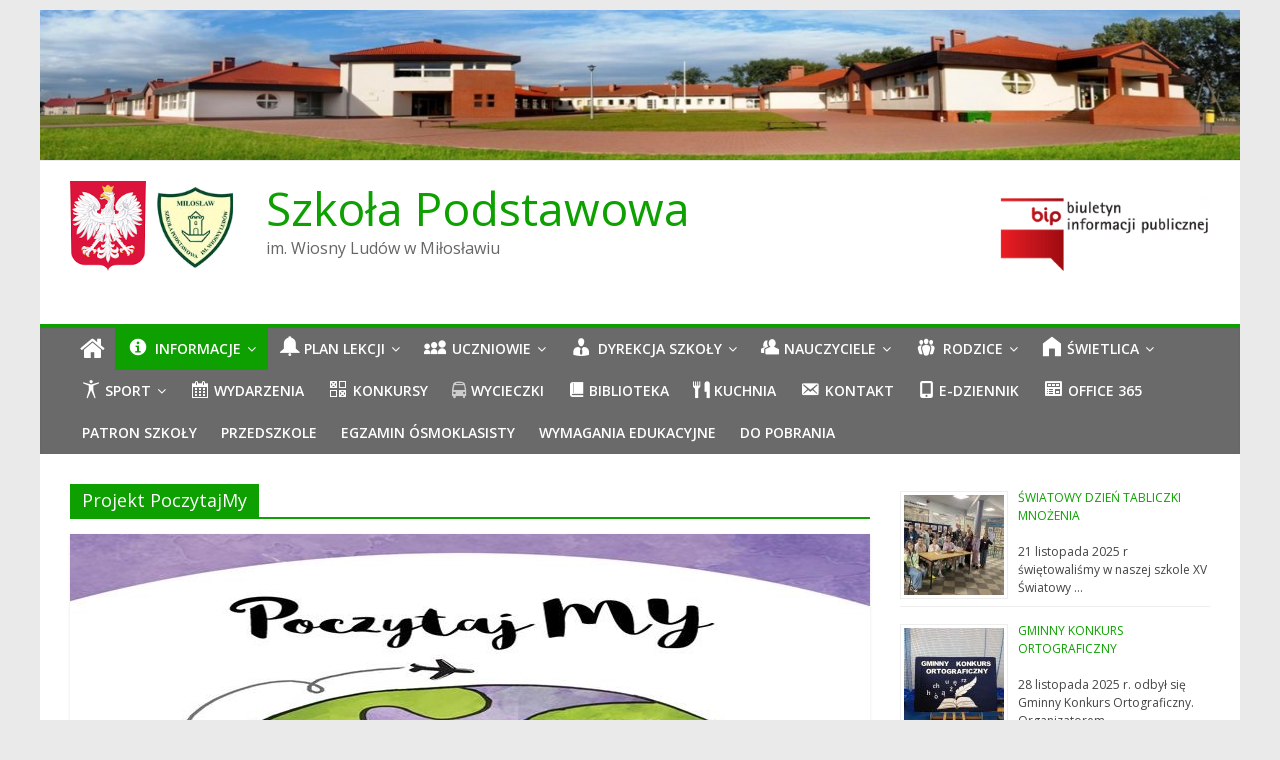

--- FILE ---
content_type: text/html; charset=UTF-8
request_url: http://szkolamiloslaw.pl/category/projekty-edukacyjne/projekt-poczytajmy/
body_size: 14860
content:
<!DOCTYPE html>
<html lang="pl-PL">
<head>
	<meta charset="UTF-8"/>
	<meta name="viewport" content="width=device-width, initial-scale=1">
	<link rel="profile" href="http://gmpg.org/xfn/11"/>
	<title>Projekt PoczytajMy &#8211; Szkoła Podstawowa</title>
<meta name='robots' content='max-image-preview:large' />
	<style>img:is([sizes="auto" i], [sizes^="auto," i]) { contain-intrinsic-size: 3000px 1500px }</style>
	<link rel='dns-prefetch' href='//fonts.googleapis.com' />
<link rel="alternate" type="application/rss+xml" title="Szkoła Podstawowa &raquo; Kanał z wpisami" href="https://szkolamiloslaw.pl/feed/" />
<link rel="alternate" type="application/rss+xml" title="Szkoła Podstawowa &raquo; Kanał z komentarzami" href="https://szkolamiloslaw.pl/comments/feed/" />
<link rel="alternate" type="application/rss+xml" title="Szkoła Podstawowa &raquo; Kanał z wpisami zaszufladkowanymi do kategorii Projekt PoczytajMy" href="https://szkolamiloslaw.pl/category/projekty-edukacyjne/projekt-poczytajmy/feed/" />
<script type="text/javascript">
/* <![CDATA[ */
window._wpemojiSettings = {"baseUrl":"https:\/\/s.w.org\/images\/core\/emoji\/15.0.3\/72x72\/","ext":".png","svgUrl":"https:\/\/s.w.org\/images\/core\/emoji\/15.0.3\/svg\/","svgExt":".svg","source":{"concatemoji":"http:\/\/szkolamiloslaw.pl\/wp-includes\/js\/wp-emoji-release.min.js?ver=6.7.4"}};
/*! This file is auto-generated */
!function(i,n){var o,s,e;function c(e){try{var t={supportTests:e,timestamp:(new Date).valueOf()};sessionStorage.setItem(o,JSON.stringify(t))}catch(e){}}function p(e,t,n){e.clearRect(0,0,e.canvas.width,e.canvas.height),e.fillText(t,0,0);var t=new Uint32Array(e.getImageData(0,0,e.canvas.width,e.canvas.height).data),r=(e.clearRect(0,0,e.canvas.width,e.canvas.height),e.fillText(n,0,0),new Uint32Array(e.getImageData(0,0,e.canvas.width,e.canvas.height).data));return t.every(function(e,t){return e===r[t]})}function u(e,t,n){switch(t){case"flag":return n(e,"\ud83c\udff3\ufe0f\u200d\u26a7\ufe0f","\ud83c\udff3\ufe0f\u200b\u26a7\ufe0f")?!1:!n(e,"\ud83c\uddfa\ud83c\uddf3","\ud83c\uddfa\u200b\ud83c\uddf3")&&!n(e,"\ud83c\udff4\udb40\udc67\udb40\udc62\udb40\udc65\udb40\udc6e\udb40\udc67\udb40\udc7f","\ud83c\udff4\u200b\udb40\udc67\u200b\udb40\udc62\u200b\udb40\udc65\u200b\udb40\udc6e\u200b\udb40\udc67\u200b\udb40\udc7f");case"emoji":return!n(e,"\ud83d\udc26\u200d\u2b1b","\ud83d\udc26\u200b\u2b1b")}return!1}function f(e,t,n){var r="undefined"!=typeof WorkerGlobalScope&&self instanceof WorkerGlobalScope?new OffscreenCanvas(300,150):i.createElement("canvas"),a=r.getContext("2d",{willReadFrequently:!0}),o=(a.textBaseline="top",a.font="600 32px Arial",{});return e.forEach(function(e){o[e]=t(a,e,n)}),o}function t(e){var t=i.createElement("script");t.src=e,t.defer=!0,i.head.appendChild(t)}"undefined"!=typeof Promise&&(o="wpEmojiSettingsSupports",s=["flag","emoji"],n.supports={everything:!0,everythingExceptFlag:!0},e=new Promise(function(e){i.addEventListener("DOMContentLoaded",e,{once:!0})}),new Promise(function(t){var n=function(){try{var e=JSON.parse(sessionStorage.getItem(o));if("object"==typeof e&&"number"==typeof e.timestamp&&(new Date).valueOf()<e.timestamp+604800&&"object"==typeof e.supportTests)return e.supportTests}catch(e){}return null}();if(!n){if("undefined"!=typeof Worker&&"undefined"!=typeof OffscreenCanvas&&"undefined"!=typeof URL&&URL.createObjectURL&&"undefined"!=typeof Blob)try{var e="postMessage("+f.toString()+"("+[JSON.stringify(s),u.toString(),p.toString()].join(",")+"));",r=new Blob([e],{type:"text/javascript"}),a=new Worker(URL.createObjectURL(r),{name:"wpTestEmojiSupports"});return void(a.onmessage=function(e){c(n=e.data),a.terminate(),t(n)})}catch(e){}c(n=f(s,u,p))}t(n)}).then(function(e){for(var t in e)n.supports[t]=e[t],n.supports.everything=n.supports.everything&&n.supports[t],"flag"!==t&&(n.supports.everythingExceptFlag=n.supports.everythingExceptFlag&&n.supports[t]);n.supports.everythingExceptFlag=n.supports.everythingExceptFlag&&!n.supports.flag,n.DOMReady=!1,n.readyCallback=function(){n.DOMReady=!0}}).then(function(){return e}).then(function(){var e;n.supports.everything||(n.readyCallback(),(e=n.source||{}).concatemoji?t(e.concatemoji):e.wpemoji&&e.twemoji&&(t(e.twemoji),t(e.wpemoji)))}))}((window,document),window._wpemojiSettings);
/* ]]> */
</script>
<link rel='stylesheet' id='icomoon-css' href='http://szkolamiloslaw.pl/wp-content/plugins/menu-icons-icomoon/css/icomoon.css?ver=20140611' type='text/css' media='all' />
<link rel='stylesheet' id='dashicons-css' href='http://szkolamiloslaw.pl/wp-includes/css/dashicons.min.css?ver=6.7.4' type='text/css' media='all' />
<link rel='stylesheet' id='elusive-css' href='http://szkolamiloslaw.pl/wp-content/plugins/menu-icons/vendor/codeinwp/icon-picker/css/types/elusive.min.css?ver=2.0' type='text/css' media='all' />
<link rel='stylesheet' id='menu-icon-font-awesome-css' href='http://szkolamiloslaw.pl/wp-content/plugins/menu-icons/css/fontawesome/css/all.min.css?ver=5.15.4' type='text/css' media='all' />
<link rel='stylesheet' id='foundation-icons-css' href='http://szkolamiloslaw.pl/wp-content/plugins/menu-icons/vendor/codeinwp/icon-picker/css/types/foundation-icons.min.css?ver=3.0' type='text/css' media='all' />
<link rel='stylesheet' id='genericons-css' href='http://szkolamiloslaw.pl/wp-content/plugins/menu-icons/vendor/codeinwp/icon-picker/css/types/genericons.min.css?ver=3.4' type='text/css' media='all' />
<link rel='stylesheet' id='menu-icons-extra-css' href='http://szkolamiloslaw.pl/wp-content/plugins/menu-icons/css/extra.min.css?ver=0.13.16' type='text/css' media='all' />
<style id='wp-emoji-styles-inline-css' type='text/css'>

	img.wp-smiley, img.emoji {
		display: inline !important;
		border: none !important;
		box-shadow: none !important;
		height: 1em !important;
		width: 1em !important;
		margin: 0 0.07em !important;
		vertical-align: -0.1em !important;
		background: none !important;
		padding: 0 !important;
	}
</style>
<link rel='stylesheet' id='wp-block-library-css' href='http://szkolamiloslaw.pl/wp-includes/css/dist/block-library/style.min.css?ver=6.7.4' type='text/css' media='all' />
<style id='classic-theme-styles-inline-css' type='text/css'>
/*! This file is auto-generated */
.wp-block-button__link{color:#fff;background-color:#32373c;border-radius:9999px;box-shadow:none;text-decoration:none;padding:calc(.667em + 2px) calc(1.333em + 2px);font-size:1.125em}.wp-block-file__button{background:#32373c;color:#fff;text-decoration:none}
</style>
<style id='global-styles-inline-css' type='text/css'>
:root{--wp--preset--aspect-ratio--square: 1;--wp--preset--aspect-ratio--4-3: 4/3;--wp--preset--aspect-ratio--3-4: 3/4;--wp--preset--aspect-ratio--3-2: 3/2;--wp--preset--aspect-ratio--2-3: 2/3;--wp--preset--aspect-ratio--16-9: 16/9;--wp--preset--aspect-ratio--9-16: 9/16;--wp--preset--color--black: #000000;--wp--preset--color--cyan-bluish-gray: #abb8c3;--wp--preset--color--white: #ffffff;--wp--preset--color--pale-pink: #f78da7;--wp--preset--color--vivid-red: #cf2e2e;--wp--preset--color--luminous-vivid-orange: #ff6900;--wp--preset--color--luminous-vivid-amber: #fcb900;--wp--preset--color--light-green-cyan: #7bdcb5;--wp--preset--color--vivid-green-cyan: #00d084;--wp--preset--color--pale-cyan-blue: #8ed1fc;--wp--preset--color--vivid-cyan-blue: #0693e3;--wp--preset--color--vivid-purple: #9b51e0;--wp--preset--gradient--vivid-cyan-blue-to-vivid-purple: linear-gradient(135deg,rgba(6,147,227,1) 0%,rgb(155,81,224) 100%);--wp--preset--gradient--light-green-cyan-to-vivid-green-cyan: linear-gradient(135deg,rgb(122,220,180) 0%,rgb(0,208,130) 100%);--wp--preset--gradient--luminous-vivid-amber-to-luminous-vivid-orange: linear-gradient(135deg,rgba(252,185,0,1) 0%,rgba(255,105,0,1) 100%);--wp--preset--gradient--luminous-vivid-orange-to-vivid-red: linear-gradient(135deg,rgba(255,105,0,1) 0%,rgb(207,46,46) 100%);--wp--preset--gradient--very-light-gray-to-cyan-bluish-gray: linear-gradient(135deg,rgb(238,238,238) 0%,rgb(169,184,195) 100%);--wp--preset--gradient--cool-to-warm-spectrum: linear-gradient(135deg,rgb(74,234,220) 0%,rgb(151,120,209) 20%,rgb(207,42,186) 40%,rgb(238,44,130) 60%,rgb(251,105,98) 80%,rgb(254,248,76) 100%);--wp--preset--gradient--blush-light-purple: linear-gradient(135deg,rgb(255,206,236) 0%,rgb(152,150,240) 100%);--wp--preset--gradient--blush-bordeaux: linear-gradient(135deg,rgb(254,205,165) 0%,rgb(254,45,45) 50%,rgb(107,0,62) 100%);--wp--preset--gradient--luminous-dusk: linear-gradient(135deg,rgb(255,203,112) 0%,rgb(199,81,192) 50%,rgb(65,88,208) 100%);--wp--preset--gradient--pale-ocean: linear-gradient(135deg,rgb(255,245,203) 0%,rgb(182,227,212) 50%,rgb(51,167,181) 100%);--wp--preset--gradient--electric-grass: linear-gradient(135deg,rgb(202,248,128) 0%,rgb(113,206,126) 100%);--wp--preset--gradient--midnight: linear-gradient(135deg,rgb(2,3,129) 0%,rgb(40,116,252) 100%);--wp--preset--font-size--small: 13px;--wp--preset--font-size--medium: 20px;--wp--preset--font-size--large: 36px;--wp--preset--font-size--x-large: 42px;--wp--preset--spacing--20: 0.44rem;--wp--preset--spacing--30: 0.67rem;--wp--preset--spacing--40: 1rem;--wp--preset--spacing--50: 1.5rem;--wp--preset--spacing--60: 2.25rem;--wp--preset--spacing--70: 3.38rem;--wp--preset--spacing--80: 5.06rem;--wp--preset--shadow--natural: 6px 6px 9px rgba(0, 0, 0, 0.2);--wp--preset--shadow--deep: 12px 12px 50px rgba(0, 0, 0, 0.4);--wp--preset--shadow--sharp: 6px 6px 0px rgba(0, 0, 0, 0.2);--wp--preset--shadow--outlined: 6px 6px 0px -3px rgba(255, 255, 255, 1), 6px 6px rgba(0, 0, 0, 1);--wp--preset--shadow--crisp: 6px 6px 0px rgba(0, 0, 0, 1);}:where(.is-layout-flex){gap: 0.5em;}:where(.is-layout-grid){gap: 0.5em;}body .is-layout-flex{display: flex;}.is-layout-flex{flex-wrap: wrap;align-items: center;}.is-layout-flex > :is(*, div){margin: 0;}body .is-layout-grid{display: grid;}.is-layout-grid > :is(*, div){margin: 0;}:where(.wp-block-columns.is-layout-flex){gap: 2em;}:where(.wp-block-columns.is-layout-grid){gap: 2em;}:where(.wp-block-post-template.is-layout-flex){gap: 1.25em;}:where(.wp-block-post-template.is-layout-grid){gap: 1.25em;}.has-black-color{color: var(--wp--preset--color--black) !important;}.has-cyan-bluish-gray-color{color: var(--wp--preset--color--cyan-bluish-gray) !important;}.has-white-color{color: var(--wp--preset--color--white) !important;}.has-pale-pink-color{color: var(--wp--preset--color--pale-pink) !important;}.has-vivid-red-color{color: var(--wp--preset--color--vivid-red) !important;}.has-luminous-vivid-orange-color{color: var(--wp--preset--color--luminous-vivid-orange) !important;}.has-luminous-vivid-amber-color{color: var(--wp--preset--color--luminous-vivid-amber) !important;}.has-light-green-cyan-color{color: var(--wp--preset--color--light-green-cyan) !important;}.has-vivid-green-cyan-color{color: var(--wp--preset--color--vivid-green-cyan) !important;}.has-pale-cyan-blue-color{color: var(--wp--preset--color--pale-cyan-blue) !important;}.has-vivid-cyan-blue-color{color: var(--wp--preset--color--vivid-cyan-blue) !important;}.has-vivid-purple-color{color: var(--wp--preset--color--vivid-purple) !important;}.has-black-background-color{background-color: var(--wp--preset--color--black) !important;}.has-cyan-bluish-gray-background-color{background-color: var(--wp--preset--color--cyan-bluish-gray) !important;}.has-white-background-color{background-color: var(--wp--preset--color--white) !important;}.has-pale-pink-background-color{background-color: var(--wp--preset--color--pale-pink) !important;}.has-vivid-red-background-color{background-color: var(--wp--preset--color--vivid-red) !important;}.has-luminous-vivid-orange-background-color{background-color: var(--wp--preset--color--luminous-vivid-orange) !important;}.has-luminous-vivid-amber-background-color{background-color: var(--wp--preset--color--luminous-vivid-amber) !important;}.has-light-green-cyan-background-color{background-color: var(--wp--preset--color--light-green-cyan) !important;}.has-vivid-green-cyan-background-color{background-color: var(--wp--preset--color--vivid-green-cyan) !important;}.has-pale-cyan-blue-background-color{background-color: var(--wp--preset--color--pale-cyan-blue) !important;}.has-vivid-cyan-blue-background-color{background-color: var(--wp--preset--color--vivid-cyan-blue) !important;}.has-vivid-purple-background-color{background-color: var(--wp--preset--color--vivid-purple) !important;}.has-black-border-color{border-color: var(--wp--preset--color--black) !important;}.has-cyan-bluish-gray-border-color{border-color: var(--wp--preset--color--cyan-bluish-gray) !important;}.has-white-border-color{border-color: var(--wp--preset--color--white) !important;}.has-pale-pink-border-color{border-color: var(--wp--preset--color--pale-pink) !important;}.has-vivid-red-border-color{border-color: var(--wp--preset--color--vivid-red) !important;}.has-luminous-vivid-orange-border-color{border-color: var(--wp--preset--color--luminous-vivid-orange) !important;}.has-luminous-vivid-amber-border-color{border-color: var(--wp--preset--color--luminous-vivid-amber) !important;}.has-light-green-cyan-border-color{border-color: var(--wp--preset--color--light-green-cyan) !important;}.has-vivid-green-cyan-border-color{border-color: var(--wp--preset--color--vivid-green-cyan) !important;}.has-pale-cyan-blue-border-color{border-color: var(--wp--preset--color--pale-cyan-blue) !important;}.has-vivid-cyan-blue-border-color{border-color: var(--wp--preset--color--vivid-cyan-blue) !important;}.has-vivid-purple-border-color{border-color: var(--wp--preset--color--vivid-purple) !important;}.has-vivid-cyan-blue-to-vivid-purple-gradient-background{background: var(--wp--preset--gradient--vivid-cyan-blue-to-vivid-purple) !important;}.has-light-green-cyan-to-vivid-green-cyan-gradient-background{background: var(--wp--preset--gradient--light-green-cyan-to-vivid-green-cyan) !important;}.has-luminous-vivid-amber-to-luminous-vivid-orange-gradient-background{background: var(--wp--preset--gradient--luminous-vivid-amber-to-luminous-vivid-orange) !important;}.has-luminous-vivid-orange-to-vivid-red-gradient-background{background: var(--wp--preset--gradient--luminous-vivid-orange-to-vivid-red) !important;}.has-very-light-gray-to-cyan-bluish-gray-gradient-background{background: var(--wp--preset--gradient--very-light-gray-to-cyan-bluish-gray) !important;}.has-cool-to-warm-spectrum-gradient-background{background: var(--wp--preset--gradient--cool-to-warm-spectrum) !important;}.has-blush-light-purple-gradient-background{background: var(--wp--preset--gradient--blush-light-purple) !important;}.has-blush-bordeaux-gradient-background{background: var(--wp--preset--gradient--blush-bordeaux) !important;}.has-luminous-dusk-gradient-background{background: var(--wp--preset--gradient--luminous-dusk) !important;}.has-pale-ocean-gradient-background{background: var(--wp--preset--gradient--pale-ocean) !important;}.has-electric-grass-gradient-background{background: var(--wp--preset--gradient--electric-grass) !important;}.has-midnight-gradient-background{background: var(--wp--preset--gradient--midnight) !important;}.has-small-font-size{font-size: var(--wp--preset--font-size--small) !important;}.has-medium-font-size{font-size: var(--wp--preset--font-size--medium) !important;}.has-large-font-size{font-size: var(--wp--preset--font-size--large) !important;}.has-x-large-font-size{font-size: var(--wp--preset--font-size--x-large) !important;}
:where(.wp-block-post-template.is-layout-flex){gap: 1.25em;}:where(.wp-block-post-template.is-layout-grid){gap: 1.25em;}
:where(.wp-block-columns.is-layout-flex){gap: 2em;}:where(.wp-block-columns.is-layout-grid){gap: 2em;}
:root :where(.wp-block-pullquote){font-size: 1.5em;line-height: 1.6;}
</style>
<link rel='stylesheet' id='contact-form-7-css' href='http://szkolamiloslaw.pl/wp-content/plugins/contact-form-7/includes/css/styles.css?ver=5.2.2' type='text/css' media='all' />
<link rel='stylesheet' id='da-frontend-css' href='http://szkolamiloslaw.pl/wp-content/plugins/download-attachments/css/frontend.css?ver=1.3.1' type='text/css' media='all' />
<link rel='stylesheet' id='bwg_fonts-css' href='http://szkolamiloslaw.pl/wp-content/plugins/photo-gallery/css/bwg-fonts/fonts.css?ver=0.0.1' type='text/css' media='all' />
<link rel='stylesheet' id='sumoselect-css' href='http://szkolamiloslaw.pl/wp-content/plugins/photo-gallery/css/sumoselect.min.css?ver=3.4.6' type='text/css' media='all' />
<link rel='stylesheet' id='mCustomScrollbar-css' href='http://szkolamiloslaw.pl/wp-content/plugins/photo-gallery/css/jquery.mCustomScrollbar.min.css?ver=3.1.5' type='text/css' media='all' />
<link rel='stylesheet' id='bwg_frontend-css' href='http://szkolamiloslaw.pl/wp-content/plugins/photo-gallery/css/styles.min.css?ver=1.8.34' type='text/css' media='all' />
<link rel='stylesheet' id='spu-public-css-css' href='http://szkolamiloslaw.pl/wp-content/plugins/popups/public/assets/css/public.css?ver=1.9.3.8' type='text/css' media='all' />
<link rel='stylesheet' id='colormag_google_fonts-css' href='//fonts.googleapis.com/css?family=Open+Sans%3A400%2C600&#038;ver=6.7.4' type='text/css' media='all' />
<link rel='stylesheet' id='colormag_style-css' href='http://szkolamiloslaw.pl/wp-content/themes/colormag/style.css?ver=6.7.4' type='text/css' media='all' />
<link rel='stylesheet' id='colormag-fontawesome-css' href='http://szkolamiloslaw.pl/wp-content/themes/colormag/fontawesome/css/font-awesome.css?ver=4.2.1' type='text/css' media='all' />
<link rel='stylesheet' id='colormag-featured-image-popup-css-css' href='http://szkolamiloslaw.pl/wp-content/themes/colormag/js/magnific-popup/magnific-popup.css?ver=20150310' type='text/css' media='all' />
<script type="text/javascript" src="http://szkolamiloslaw.pl/wp-includes/js/jquery/jquery.min.js?ver=3.7.1" id="jquery-core-js"></script>
<script type="text/javascript" src="http://szkolamiloslaw.pl/wp-includes/js/jquery/jquery-migrate.min.js?ver=3.4.1" id="jquery-migrate-js"></script>
<script type="text/javascript" src="http://szkolamiloslaw.pl/wp-content/plugins/photo-gallery/js/jquery.sumoselect.min.js?ver=3.4.6" id="sumoselect-js"></script>
<script type="text/javascript" src="http://szkolamiloslaw.pl/wp-content/plugins/photo-gallery/js/tocca.min.js?ver=2.0.9" id="bwg_mobile-js"></script>
<script type="text/javascript" src="http://szkolamiloslaw.pl/wp-content/plugins/photo-gallery/js/jquery.mCustomScrollbar.concat.min.js?ver=3.1.5" id="mCustomScrollbar-js"></script>
<script type="text/javascript" src="http://szkolamiloslaw.pl/wp-content/plugins/photo-gallery/js/jquery.fullscreen.min.js?ver=0.6.0" id="jquery-fullscreen-js"></script>
<script type="text/javascript" id="bwg_frontend-js-extra">
/* <![CDATA[ */
var bwg_objectsL10n = {"bwg_field_required":"field is required.","bwg_mail_validation":"To nie jest prawid\u0142owy adres e-mail. ","bwg_search_result":"Nie ma \u017cadnych zdj\u0119\u0107 pasuj\u0105cych do wyszukiwania.","bwg_select_tag":"Select Tag","bwg_order_by":"Order By","bwg_search":"Szukaj","bwg_show_ecommerce":"Poka\u017c sklep","bwg_hide_ecommerce":"Ukryj sklep","bwg_show_comments":"Poka\u017c komentarze","bwg_hide_comments":"Ukryj komentarze","bwg_restore":"Przywr\u00f3\u0107","bwg_maximize":"Maksymalizacji","bwg_fullscreen":"Pe\u0142ny ekran","bwg_exit_fullscreen":"Zamknij tryb pe\u0142noekranowy","bwg_search_tag":"SEARCH...","bwg_tag_no_match":"No tags found","bwg_all_tags_selected":"All tags selected","bwg_tags_selected":"tags selected","play":"Odtw\u00f3rz","pause":"Pauza","is_pro":"","bwg_play":"Odtw\u00f3rz","bwg_pause":"Pauza","bwg_hide_info":"Ukryj informacje","bwg_show_info":"Poka\u017c informacje","bwg_hide_rating":"Ukryj oceni\u0142","bwg_show_rating":"Poka\u017c ocen\u0119","ok":"Ok","cancel":"Anuluj","select_all":"Wybierz wszystkie","lazy_load":"0","lazy_loader":"http:\/\/szkolamiloslaw.pl\/wp-content\/plugins\/photo-gallery\/images\/ajax_loader.png","front_ajax":"0","bwg_tag_see_all":"see all tags","bwg_tag_see_less":"see less tags"};
/* ]]> */
</script>
<script type="text/javascript" src="http://szkolamiloslaw.pl/wp-content/plugins/photo-gallery/js/scripts.min.js?ver=1.8.34" id="bwg_frontend-js"></script>
<!--[if lte IE 8]>
<script type="text/javascript" src="http://szkolamiloslaw.pl/wp-content/themes/colormag/js/html5shiv.min.js?ver=6.7.4" id="html5-js"></script>
<![endif]-->
<link rel="https://api.w.org/" href="https://szkolamiloslaw.pl/wp-json/" /><link rel="alternate" title="JSON" type="application/json" href="https://szkolamiloslaw.pl/wp-json/wp/v2/categories/27" /><link rel="EditURI" type="application/rsd+xml" title="RSD" href="https://szkolamiloslaw.pl/xmlrpc.php?rsd" />
<meta name="generator" content="WordPress 6.7.4" />
<link rel="icon" href="https://szkolamiloslaw.pl/wp-content/uploads/2015/10/cropped-cropped-Miłosław-Szkoła-Copy1-32x32.jpg" sizes="32x32" />
<link rel="icon" href="https://szkolamiloslaw.pl/wp-content/uploads/2015/10/cropped-cropped-Miłosław-Szkoła-Copy1-192x192.jpg" sizes="192x192" />
<link rel="apple-touch-icon" href="https://szkolamiloslaw.pl/wp-content/uploads/2015/10/cropped-cropped-Miłosław-Szkoła-Copy1-180x180.jpg" />
<meta name="msapplication-TileImage" content="https://szkolamiloslaw.pl/wp-content/uploads/2015/10/cropped-cropped-Miłosław-Szkoła-Copy1-270x270.jpg" />
<!-- Szkoła Podstawowa Internal Styles -->		<style type="text/css"> .colormag-button,blockquote,button,input[type=reset],input[type=button],input[type=submit],
		#masthead.colormag-header-clean #site-navigation.main-small-navigation .menu-toggle{background-color:#0da000}
		#site-title a,.next a:hover,.previous a:hover,.social-links i.fa:hover,a,
		#masthead.colormag-header-clean .social-links li:hover i.fa,
		#masthead.colormag-header-classic .social-links li:hover i.fa,
		#masthead.colormag-header-clean .breaking-news .newsticker a:hover,
		#masthead.colormag-header-classic .breaking-news .newsticker a:hover,
		#masthead.colormag-header-classic #site-navigation .fa.search-top:hover,
		#masthead.colormag-header-classic #site-navigation.main-navigation .random-post a:hover .fa-random,
		.dark-skin #masthead.colormag-header-classic #site-navigation.main-navigation .home-icon:hover .fa,
		#masthead .main-small-navigation li:hover > .sub-toggle i,
		.better-responsive-menu #masthead .main-small-navigation .sub-toggle.active .fa {color:#0da000}
		.fa.search-top:hover,
		#masthead.colormag-header-classic #site-navigation.main-small-navigation .menu-toggle,
		.main-navigation ul li.focus > a,
        #masthead.colormag-header-classic .main-navigation ul ul.sub-menu li.focus > a {background-color:#0da000}
		#site-navigation{border-top:4px solid #0da000}
		.home-icon.front_page_on,.main-navigation a:hover,.main-navigation ul li ul li a:hover,
		.main-navigation ul li ul li:hover>a,
		.main-navigation ul li.current-menu-ancestor>a,
		.main-navigation ul li.current-menu-item ul li a:hover,
		.main-navigation ul li.current-menu-item>a,
		.main-navigation ul li.current_page_ancestor>a,
		.main-navigation ul li.current_page_item>a,
		.main-navigation ul li:hover>a,
		.main-small-navigation li a:hover,
		.site-header .menu-toggle:hover,
		#masthead.colormag-header-classic .main-navigation ul ul.sub-menu li:hover > a,
		#masthead.colormag-header-classic .main-navigation ul ul.sub-menu li.current-menu-ancestor > a,
		#masthead.colormag-header-classic .main-navigation ul ul.sub-menu li.current-menu-item > a,
		#masthead .main-small-navigation li:hover > a,
		#masthead .main-small-navigation li.current-page-ancestor > a,
		#masthead .main-small-navigation li.current-menu-ancestor > a,
		#masthead .main-small-navigation li.current-page-item > a,
		#masthead .main-small-navigation li.current-menu-item > a{background-color:#0da000}
		#masthead.colormag-header-classic .main-navigation .home-icon a:hover .fa { color:#0da000}
		.main-small-navigation .current-menu-item>a,.main-small-navigation .current_page_item>a {background:#0da000}
		#masthead.colormag-header-classic .main-navigation ul ul.sub-menu li:hover,
		#masthead.colormag-header-classic .main-navigation ul ul.sub-menu li.current-menu-ancestor,
		#masthead.colormag-header-classic .main-navigation ul ul.sub-menu li.current-menu-item,
		#masthead.colormag-header-classic #site-navigation .menu-toggle,
		#masthead.colormag-header-classic #site-navigation .menu-toggle:hover,
		#masthead.colormag-header-classic .main-navigation ul > li:hover > a,
        #masthead.colormag-header-classic .main-navigation ul > li.current-menu-item > a,
        #masthead.colormag-header-classic .main-navigation ul > li.current-menu-ancestor > a,
        #masthead.colormag-header-classic .main-navigation ul li.focus > a{ border-color:#0da000}
		.promo-button-area a:hover{border:2px solid #0da000;background-color:#0da000}
		#content .wp-pagenavi .current,
		#content .wp-pagenavi a:hover,.format-link .entry-content a,.pagination span{ background-color:#0da000}
		.pagination a span:hover{color:#0da000;border-color:#0da000}
		#content .comments-area a.comment-edit-link:hover,#content .comments-area a.comment-permalink:hover,
		#content .comments-area article header cite a:hover,.comments-area .comment-author-link a:hover{color:#0da000}
		.comments-area .comment-author-link span{background-color:#0da000}
		.comment .comment-reply-link:hover,.nav-next a,.nav-previous a{color:#0da000}
		#secondary .widget-title{border-bottom:2px solid #0da000}
		#secondary .widget-title span{background-color:#0da000}
		.footer-widgets-area .widget-title{border-bottom:2px solid #0da000}
		.footer-widgets-area .widget-title span,
		.colormag-footer--classic .footer-widgets-area .widget-title span::before{background-color:#0da000}
		.footer-widgets-area a:hover{color:#0da000}
		.advertisement_above_footer .widget-title{ border-bottom:2px solid #0da000}
		.advertisement_above_footer .widget-title span{background-color:#0da000}
		a#scroll-up i{color:#0da000}
		.page-header .page-title{border-bottom:2px solid #0da000}
		#content .post .article-content .above-entry-meta .cat-links a,
		.page-header .page-title span{ background-color:#0da000}
		#content .post .article-content .entry-title a:hover,
		.entry-meta .byline i,.entry-meta .cat-links i,.entry-meta a,
		.post .entry-title a:hover,.search .entry-title a:hover{color:#0da000}
		.entry-meta .post-format i{background-color:#0da000}
		.entry-meta .comments-link a:hover,.entry-meta .edit-link a:hover,.entry-meta .posted-on a:hover,
		.entry-meta .tag-links a:hover,.single #content .tags a:hover{color:#0da000}.more-link,
		.no-post-thumbnail{background-color:#0da000}
		.post-box .entry-meta .cat-links a:hover,.post-box .entry-meta .posted-on a:hover,
		.post.post-box .entry-title a:hover{color:#0da000}
		.widget_featured_slider .slide-content .above-entry-meta .cat-links a{background-color:#0da000}
		.widget_featured_slider .slide-content .below-entry-meta .byline a:hover,
		.widget_featured_slider .slide-content .below-entry-meta .comments a:hover,
		.widget_featured_slider .slide-content .below-entry-meta .posted-on a:hover,
		.widget_featured_slider .slide-content .entry-title a:hover{color:#0da000}
		.widget_highlighted_posts .article-content .above-entry-meta .cat-links a {background-color:#0da000}
		.byline a:hover,.comments a:hover,.edit-link a:hover,.posted-on a:hover,.tag-links a:hover,
		.widget_highlighted_posts .article-content .below-entry-meta .byline a:hover,
		.widget_highlighted_posts .article-content .below-entry-meta .comments a:hover,
		.widget_highlighted_posts .article-content .below-entry-meta .posted-on a:hover,
		.widget_highlighted_posts .article-content .entry-title a:hover{color:#0da000}
		.widget_featured_posts .article-content .above-entry-meta .cat-links a{background-color:#0da000}
		.widget_featured_posts .article-content .entry-title a:hover{color:#0da000}
		.widget_featured_posts .widget-title{border-bottom:2px solid #0da000}
		.widget_featured_posts .widget-title span{background-color:#0da000}
		.related-posts-main-title .fa,.single-related-posts .article-content .entry-title a:hover{color:#0da000} .widget_slider_area .widget-title,.widget_beside_slider .widget-title { border-bottom:2px solid #0da000} .widget_slider_area .widget-title span,.widget_beside_slider .widget-title span { background-color:#0da000}
		 @media (max-width: 768px) {.better-responsive-menu .sub-toggle{background-color:#008200}}</style>
		</head>

<body class="archive category category-projekt-poczytajmy category-27 wp-custom-logo ">



<div id="page" class="hfeed site">
	<a class="skip-link screen-reader-text" href="#main">Skip to content</a>

	
	
	<header id="masthead" class="site-header clearfix ">
		<div id="header-text-nav-container" class="clearfix">

			
			<div id="wp-custom-header" class="wp-custom-header"><div class="header-image-wrap"><img src="http://szkolamiloslaw.pl/wp-content/uploads/2015/10/cropped-Miłosław-Szkoła-Copy1.jpg" class="header-image" width="1500" height="187" alt="Szkoła Podstawowa"></div></div>
			
		<div class="inner-wrap">

			<div id="header-text-nav-wrap" class="clearfix">
				<div id="header-left-section">
											<div id="header-logo-image">
							<a href="https://szkolamiloslaw.pl/" class="custom-logo-link" rel="home"><img width="176" height="90" src="https://szkolamiloslaw.pl/wp-content/uploads/2016/02/logoszkola.png" class="custom-logo" alt="Szkoła Podstawowa" decoding="async" /></a>						</div><!-- #header-logo-image -->
											<div id="header-text" class="">
													<h3 id="site-title">
								<a href="https://szkolamiloslaw.pl/" title="Szkoła Podstawowa" rel="home">Szkoła Podstawowa</a>
							</h3>
																		<p id="site-description">im. Wiosny Ludów w Miłosławiu</p>
						<!-- #site-description -->
					</div><!-- #header-text -->
				</div><!-- #header-left-section -->
				<div id="header-right-section">
											<div id="header-right-sidebar" class="clearfix">
							<aside id="text-94" class="widget widget_text clearfix">			<div class="textwidget"><p><a href="https://spmiloslaw.naszbip.pl/"><img decoding="async" class="alignright wp-image-4244" src="http://szkolamiloslaw.pl/wp-content/uploads/2019/02/BIP-logo.png" alt="" width="210" height="79" /></a></p>
</div>
		</aside>						</div>
										</div><!-- #header-right-section -->

			</div><!-- #header-text-nav-wrap -->

		</div><!-- .inner-wrap -->

		
			
			
		<nav id="site-navigation" class="main-navigation clearfix" role="navigation">
			<div class="inner-wrap clearfix">
				
					<div class="home-icon">
						<a href="https://szkolamiloslaw.pl/" title="Szkoła Podstawowa"><i class="fa fa-home"></i></a>
					</div>

					
				
				<p class="menu-toggle"></p>
				<div class="menu-primary-container"><ul id="menu-menu-1" class="menu"><li id="menu-item-250" class="menu-item menu-item-type-taxonomy menu-item-object-category current-menu-ancestor menu-item-has-children menu-item-250"><a href="https://szkolamiloslaw.pl/category/informacje/"><i class="_mi _before genericon genericon-info" aria-hidden="true" style="font-size:1.6em;"></i><span>Informacje</span></a>
<ul class="sub-menu">
	<li id="menu-item-4457" class="menu-item menu-item-type-post_type menu-item-object-post menu-item-4457"><a href="https://szkolamiloslaw.pl/stypendium-za-wyniki-w-nauce-i-osiagniecia-sportowe/">Stypendium za wyniki w nauce i osiągnięcia sportowe</a></li>
	<li id="menu-item-3496" class="menu-item menu-item-type-post_type menu-item-object-page menu-item-3496"><a href="https://szkolamiloslaw.pl/ochrona-danych-osobowych/"><i class="_mi _before dashicons dashicons-hidden" aria-hidden="true" style="font-size:1.6em;"></i><span>Ochrona danych osobowych</span></a></li>
	<li id="menu-item-4957" class="menu-item menu-item-type-custom menu-item-object-custom menu-item-4957"><a href="http://szkolamiloslaw.pl/wp-content/uploads/2019/11/Zakres-obowiązków-pielęgniarki-XI-2019.pdf">Zakres obowiązków pielęgniarki</a></li>
	<li id="menu-item-3283" class="menu-item menu-item-type-post_type menu-item-object-post menu-item-3283"><a href="https://szkolamiloslaw.pl/godziny-kontaktu-z-rodzicami/"><i class="_mi _before genericon genericon-time" aria-hidden="true" style="font-size:1.8em;"></i><span>Daty i godziny kontaktu  rodziców/opiekunów prawnych z nauczycielami</span></a></li>
	<li id="menu-item-1142" class="menu-item menu-item-type-taxonomy menu-item-object-category current-category-ancestor current-menu-ancestor current-menu-parent current-category-parent menu-item-has-children menu-item-1142"><a href="https://szkolamiloslaw.pl/category/projekty-edukacyjne/">Projekty edukacyjne</a>
	<ul class="sub-menu">
		<li id="menu-item-7794" class="menu-item menu-item-type-taxonomy menu-item-object-category menu-item-7794"><a href="https://szkolamiloslaw.pl/category/projekty-edukacyjne/akademia-kompetencji/">Akademia kompetencji</a></li>
		<li id="menu-item-6397" class="menu-item menu-item-type-post_type menu-item-object-page menu-item-6397"><a href="https://szkolamiloslaw.pl/mapt/">MAPT</a></li>
		<li id="menu-item-4834" class="menu-item menu-item-type-taxonomy menu-item-object-category menu-item-4834"><a href="https://szkolamiloslaw.pl/category/projekty-edukacyjne/spotkania-z-ciekawymi-ludzmi/">Spotkania z ciekawymi ludźmi</a></li>
		<li id="menu-item-4984" class="menu-item menu-item-type-taxonomy menu-item-object-category menu-item-4984"><a href="https://szkolamiloslaw.pl/category/projekty-edukacyjne/spotkania-z-ciekawymi-ludzmi-kl-i-iii/">Spotkania z ciekawymi ludźmi kl. I-III</a></li>
		<li id="menu-item-4833" class="menu-item menu-item-type-taxonomy menu-item-object-category current-menu-item menu-item-4833"><a href="https://szkolamiloslaw.pl/category/projekty-edukacyjne/projekt-poczytajmy/" aria-current="page">Projekt PoczytajMy</a></li>
		<li id="menu-item-4583" class="menu-item menu-item-type-taxonomy menu-item-object-category menu-item-4583"><a href="https://szkolamiloslaw.pl/category/projekty-edukacyjne/odkrywcza-chemia/">Odkrywcza Chemia</a></li>
		<li id="menu-item-4035" class="menu-item menu-item-type-taxonomy menu-item-object-category menu-item-4035"><a href="https://szkolamiloslaw.pl/category/projekty-edukacyjne/szkolna-akademia-gier/">Szkolna Akademia Gier</a></li>
		<li id="menu-item-2537" class="menu-item menu-item-type-taxonomy menu-item-object-category menu-item-2537"><a href="https://szkolamiloslaw.pl/category/projekty-edukacyjne/projekt-pro-life/">Projekt Pro Life Lab</a></li>
	</ul>
</li>
	<li id="menu-item-296" class="menu-item menu-item-type-custom menu-item-object-custom menu-item-296"><a href="http://szkolamiloslaw.pl/wp-content/uploads/2017/12/Wykaz-podręczników-dla-uczniów-na-rok-szkolny-2017-2018.pdf"><i class="_mi _before icomoon icomoon-book" aria-hidden="true"></i><span>Wykaz podręczników</span></a></li>
	<li id="menu-item-273" class="menu-item menu-item-type-post_type menu-item-object-page menu-item-273"><a href="https://szkolamiloslaw.pl/karta-rowerowa/"><i class="_mi _before fa fa-bicycle" aria-hidden="true" style="font-size:1.4em;"></i><span>Karta rowerowa</span></a></li>
</ul>
</li>
<li id="menu-item-5653" class="menu-item menu-item-type-custom menu-item-object-custom menu-item-has-children menu-item-5653"><a href="http://szkolamiloslaw.pl/przerwy-i-lekcje-od-23-wrzesnia/"><i class="_mi _before elusive el-icon-bell" aria-hidden="true" style="font-size:1.4em;"></i><span>PLAN LEKCJI</span></a>
<ul class="sub-menu">
	<li id="menu-item-4670" class="menu-item menu-item-type-post_type menu-item-object-post menu-item-4670"><a href="https://szkolamiloslaw.pl/przerwy-i-lekcje-od-23-wrzesnia/">TYGODNIOWY ROZKŁAD ZAJĘĆ ROK SZKOLNY 2025/2026</a></li>
</ul>
</li>
<li id="menu-item-44" class="menu-item menu-item-type-post_type menu-item-object-page menu-item-has-children menu-item-44"><a href="https://szkolamiloslaw.pl/uczniowie/"><i class="_mi _before elusive el-icon-myspace" aria-hidden="true" style="font-size:1.6em;"></i><span>Uczniowie</span></a>
<ul class="sub-menu">
	<li id="menu-item-175" class="menu-item menu-item-type-post_type menu-item-object-page menu-item-175"><a href="https://szkolamiloslaw.pl/uczniowie/regulamin-zachowania/"><i class="_mi _before dashicons dashicons-format-aside" aria-hidden="true"></i><span>Regulamin zachowania</span></a></li>
	<li id="menu-item-41" class="menu-item menu-item-type-post_type menu-item-object-page menu-item-has-children menu-item-41"><a href="https://szkolamiloslaw.pl/uczniowie/samorzad-uczniowski/">Samorząd uczniowski</a>
	<ul class="sub-menu">
		<li id="menu-item-4728" class="menu-item menu-item-type-post_type menu-item-object-page menu-item-4728"><a href="https://szkolamiloslaw.pl/harmonogram-dzialan-samorzadu-uczniowskiego/">Harmonogram działań samorządu</a></li>
		<li id="menu-item-139" class="menu-item menu-item-type-post_type menu-item-object-page menu-item-139"><a href="https://szkolamiloslaw.pl/uczniowie/samorzad-uczniowski/plan-pracy-samorzadu/">Plan pracy samorządu</a></li>
		<li id="menu-item-112" class="menu-item menu-item-type-custom menu-item-object-custom menu-item-112"><a href="http://szkolamiloslaw.pl/wp-content/uploads/2015/10/Regulamin-SU.pdf"><i class="_mi _before dashicons dashicons-format-aside" aria-hidden="true"></i><span>Regulamin Samorządu Uczniowskiego</span></a></li>
	</ul>
</li>
</ul>
</li>
<li id="menu-item-35" class="menu-item menu-item-type-post_type menu-item-object-page menu-item-has-children menu-item-35"><a href="https://szkolamiloslaw.pl/dyrekcja-szkoly/"><i class="_mi _before dashicons dashicons-businessman" aria-hidden="true" style="font-size:1.6em;"></i><span>Dyrekcja szkoły</span></a>
<ul class="sub-menu">
	<li id="menu-item-7025" class="menu-item menu-item-type-taxonomy menu-item-object-category menu-item-7025"><a href="https://szkolamiloslaw.pl/category/zarzdyr/">Zarządzenia Dyrektora Szkoły</a></li>
</ul>
</li>
<li id="menu-item-37" class="menu-item menu-item-type-post_type menu-item-object-page menu-item-has-children menu-item-37"><a href="https://szkolamiloslaw.pl/nauczyciele/"><i class="_mi _before foundation-icons fi-torsos-male-female" aria-hidden="true" style="font-size:1.6em;"></i><span>Nauczyciele</span></a>
<ul class="sub-menu">
	<li id="menu-item-356" class="menu-item menu-item-type-post_type menu-item-object-page menu-item-356"><a href="https://szkolamiloslaw.pl/strefa-nauczyciela/">Strefa nauczyciela</a></li>
	<li id="menu-item-6826" class="menu-item menu-item-type-taxonomy menu-item-object-category menu-item-6826"><a href="https://szkolamiloslaw.pl/category/pedagog/">Pedagog</a></li>
	<li id="menu-item-10797" class="menu-item menu-item-type-taxonomy menu-item-object-category menu-item-10797"><a href="https://szkolamiloslaw.pl/category/pedagog-specjalny/">Pedagog specjalny</a></li>
	<li id="menu-item-36" class="menu-item menu-item-type-post_type menu-item-object-page menu-item-36"><a href="https://szkolamiloslaw.pl/logopeda/">Logopeda</a></li>
</ul>
</li>
<li id="menu-item-40" class="menu-item menu-item-type-post_type menu-item-object-page menu-item-has-children menu-item-40"><a href="https://szkolamiloslaw.pl/obowiazki-rodzicow/"><i class="_mi _before dashicons dashicons-groups" aria-hidden="true" style="font-size:1.6em;"></i><span>Rodzice</span></a>
<ul class="sub-menu">
	<li id="menu-item-299" class="menu-item menu-item-type-post_type menu-item-object-page menu-item-299"><a href="https://szkolamiloslaw.pl/rada-rodzicow/">Rada rodziców</a></li>
</ul>
</li>
<li id="menu-item-862" class="menu-item menu-item-type-taxonomy menu-item-object-category menu-item-has-children menu-item-862"><a href="https://szkolamiloslaw.pl/category/swietlica/"><i class="_mi _before elusive el-icon-home" aria-hidden="true" style="font-size:1.4em;"></i><span>Świetlica</span></a>
<ul class="sub-menu">
	<li id="menu-item-229" class="menu-item menu-item-type-post_type menu-item-object-page menu-item-229"><a href="https://szkolamiloslaw.pl/podczas-zajec/">Godziny pracy świetlicy</a></li>
	<li id="menu-item-4702" class="menu-item menu-item-type-post_type menu-item-object-post menu-item-4702"><a href="https://szkolamiloslaw.pl/harmonogram-dowozu-uczniow-2/">Harmonogram dowozu uczniów</a></li>
</ul>
</li>
<li id="menu-item-320" class="menu-item menu-item-type-taxonomy menu-item-object-category menu-item-has-children menu-item-320"><a href="https://szkolamiloslaw.pl/category/sport/"><i class="_mi _before icomoon icomoon-accessibility" aria-hidden="true" style="font-size:1.3em;"></i><span>Sport</span></a>
<ul class="sub-menu">
	<li id="menu-item-306" class="menu-item menu-item-type-post_type menu-item-object-page menu-item-306"><a href="https://szkolamiloslaw.pl/galeria/sport-2/hala-sportowa/">Hala sportowa</a></li>
</ul>
</li>
<li id="menu-item-248" class="menu-item menu-item-type-taxonomy menu-item-object-category menu-item-248"><a href="https://szkolamiloslaw.pl/category/wydarzenia/"><i class="_mi _before dashicons dashicons-calendar-alt" aria-hidden="true" style="font-size:1.4em;"></i><span>Wydarzenia</span></a></li>
<li id="menu-item-249" class="menu-item menu-item-type-taxonomy menu-item-object-category menu-item-249"><a href="https://szkolamiloslaw.pl/category/konkursy/"><i class="_mi _before dashicons dashicons-forms" aria-hidden="true" style="font-size:1.4em;"></i><span>Konkursy</span></a></li>
<li id="menu-item-513" class="menu-item menu-item-type-taxonomy menu-item-object-category menu-item-513"><a href="https://szkolamiloslaw.pl/category/wycieczki/"><i class="_mi _before fa fa-bus" aria-hidden="true"></i><span>Wycieczki</span></a></li>
<li id="menu-item-4665" class="menu-item menu-item-type-taxonomy menu-item-object-category menu-item-4665"><a href="https://szkolamiloslaw.pl/category/biblioteka/"><i class="_mi _before dashicons dashicons-book-alt" aria-hidden="true"></i><span>Biblioteka</span></a></li>
<li id="menu-item-243" class="menu-item menu-item-type-post_type menu-item-object-page menu-item-243"><a href="https://szkolamiloslaw.pl/kuchnia-2/"><i class="_mi _before icomoon icomoon-food" aria-hidden="true"></i><span>Kuchnia</span></a></li>
<li id="menu-item-237" class="menu-item menu-item-type-post_type menu-item-object-page menu-item-237"><a href="https://szkolamiloslaw.pl/kontakt/"><i class="_mi _before dashicons dashicons-email-alt" aria-hidden="true" style="font-size:1.4em;"></i><span>Kontakt</span></a></li>
<li id="menu-item-4156" class="menu-item menu-item-type-post_type menu-item-object-page menu-item-4156"><a href="https://szkolamiloslaw.pl/e-dziennik/"><i class="_mi _before genericon genericon-tablet" aria-hidden="true"></i><span>e-Dziennik</span></a></li>
<li id="menu-item-5500" class="menu-item menu-item-type-custom menu-item-object-custom menu-item-5500"><a href="http://portal.office.com"><i class="_mi _before dashicons dashicons-welcome-widgets-menus" aria-hidden="true" style="font-size:1.4em;"></i><span>Office 365</span></a></li>
<li id="menu-item-6581" class="menu-item menu-item-type-post_type menu-item-object-page menu-item-6581"><a href="https://szkolamiloslaw.pl/patron-szkoly/">Patron szkoły</a></li>
<li id="menu-item-6778" class="menu-item menu-item-type-taxonomy menu-item-object-category menu-item-6778"><a href="https://szkolamiloslaw.pl/category/przedszkole/">Przedszkole</a></li>
<li id="menu-item-7527" class="menu-item menu-item-type-post_type menu-item-object-page menu-item-7527"><a href="https://szkolamiloslaw.pl/egzamin-osmoklasisty/">Egzamin ósmoklasisty</a></li>
<li id="menu-item-12977" class="menu-item menu-item-type-post_type menu-item-object-page menu-item-12977"><a href="https://szkolamiloslaw.pl/wymagania-edukacyjne/">Wymagania Edukacyjne</a></li>
<li id="menu-item-8113" class="menu-item menu-item-type-post_type menu-item-object-page menu-item-8113"><a href="https://szkolamiloslaw.pl/pobieralnia/">Do pobrania</a></li>
</ul></div>
			</div>
		</nav>

		
		</div><!-- #header-text-nav-container -->

		
	</header>

		
	<div id="main" class="clearfix">
		<div class="inner-wrap clearfix">

	
	<div id="primary">
		<div id="content" class="clearfix">

			
				<header class="page-header">
               <h1 class="page-title"><span>Projekt PoczytajMy</span></h1>									</header><!-- .page-header -->

            <div class="article-container">

   				
   				
   					
<article id="post-4757" class="post-4757 post type-post status-publish format-standard has-post-thumbnail hentry category-bez-kategorii category-biblioteka category-projekt-poczytajmy category-projekty-edukacyjne">
   
         <div class="featured-image">
         <a href="https://szkolamiloslaw.pl/projekt-poczytajmy/" title="Projekt PoczytajMy"><img width="800" height="445" src="https://szkolamiloslaw.pl/wp-content/uploads/2019/10/Projekt-Poczytajmy.jpg" class="attachment-colormag-featured-image size-colormag-featured-image wp-post-image" alt="" decoding="async" srcset="https://szkolamiloslaw.pl/wp-content/uploads/2019/10/Projekt-Poczytajmy.jpg 800w, https://szkolamiloslaw.pl/wp-content/uploads/2019/10/Projekt-Poczytajmy-300x167.jpg 300w, https://szkolamiloslaw.pl/wp-content/uploads/2019/10/Projekt-Poczytajmy-768x427.jpg 768w" sizes="(max-width: 800px) 100vw, 800px" /></a>
      </div>
   
   <div class="article-content clearfix">

      
      

      <header class="entry-header">
         <h2 class="entry-title">
            <a href="https://szkolamiloslaw.pl/projekt-poczytajmy/" title="Projekt PoczytajMy">Projekt PoczytajMy</a>
         </h2>
      </header>

      

      <div class="entry-content clearfix">
         <p>  Chcesz wziąć udział w Projekcie „PoczytajMY”? Jesteś kreatywny? Chcesz spędzić ciekawie czas i zachęcać do czytania innych? Przyjdź do</p>
         <a class="more-link" title="Projekt PoczytajMy" href="https://szkolamiloslaw.pl/projekt-poczytajmy/"><span>Czytaj dalej</span></a>
      </div>

   </div>

   </article>
   				
            </div>

				

			
		</div><!-- #content -->
	</div><!-- #primary -->

	
<div id="secondary">
			
		<style>
.rpwe-block ul{list-style:none!important;margin-left:0!important;padding-left:0!important;}.rpwe-block li{border-bottom:1px solid #eee;margin-bottom:10px;padding-bottom:10px;list-style-type: none;}.rpwe-block a{display:inline!important;text-decoration:none;}.rpwe-block h3{background:none!important;clear:none;margin-bottom:0!important;margin-top:0!important;font-weight:400;font-size:12px!important;line-height:1.5em;}.rpwe-thumb{border:1px solid #EEE!important;box-shadow:none!important;margin:2px 10px 2px 0;padding:3px!important;}.rpwe-summary{font-size:12px;}.rpwe-time{color:#bbb;font-size:11px;}.rpwe-comment{color:#bbb;font-size:11px;padding-left:5px;}.rpwe-alignleft{display:inline;float:left;}.rpwe-alignright{display:inline;float:right;}.rpwe-aligncenter{display:block;margin-left: auto;margin-right: auto;}.rpwe-clearfix:before,.rpwe-clearfix:after{content:"";display:table !important;}.rpwe-clearfix:after{clear:both;}.rpwe-clearfix{zoom:1;}
</style>
	<aside id="rpwe_widget-8" class="widget rpwe_widget recent-posts-extended clearfix"><div  class="rpwe-block "><ul class="rpwe-ul"><li class="rpwe-li rpwe-clearfix"><a class="rpwe-img" href="https://szkolamiloslaw.pl/swiatowy-dzien-tabliczki-mnozenia-5/"  rel="bookmark"><img class="rpwe-alignleft rpwe-thumb" src="https://szkolamiloslaw.pl/wp-content/uploads/2025/12/att.7__FuR70o0n2PuCZoV6WUjs-dkO8WlBODlBD6xntakI-100x100.jpeg" alt="ŚWIATOWY DZIEŃ TABLICZKI MNOŻENIA"></a><h3 class="rpwe-title"><a href="https://szkolamiloslaw.pl/swiatowy-dzien-tabliczki-mnozenia-5/" title="Bezpośredni odnośnik do ŚWIATOWY DZIEŃ TABLICZKI MNOŻENIA" rel="bookmark">ŚWIATOWY DZIEŃ TABLICZKI MNOŻENIA</a></h3><div class="rpwe-summary">21 listopada 2025 r świętowaliśmy w naszej szkole XV Światowy &hellip;</div></li><li class="rpwe-li rpwe-clearfix"><a class="rpwe-img" href="https://szkolamiloslaw.pl/gminny-konkurs-ortograficzny-4/"  rel="bookmark"><img class="rpwe-alignleft rpwe-thumb" src="https://szkolamiloslaw.pl/wp-content/uploads/2025/12/IMG_0848-scaled-100x100.jpeg" alt="GMINNY KONKURS ORTOGRAFICZNY"></a><h3 class="rpwe-title"><a href="https://szkolamiloslaw.pl/gminny-konkurs-ortograficzny-4/" title="Bezpośredni odnośnik do GMINNY KONKURS ORTOGRAFICZNY" rel="bookmark">GMINNY KONKURS ORTOGRAFICZNY</a></h3><div class="rpwe-summary">28 listopada 2025 r. odbył się Gminny Konkurs Ortograficzny. Organizatorem &hellip;</div></li><li class="rpwe-li rpwe-clearfix"><a class="rpwe-img" href="https://szkolamiloslaw.pl/zmiana-harmonogramu-dowozenia-3-11-2025-remont-drogi/"  rel="bookmark"><img class="rpwe-alignleft rpwe-thumb" src="https://szkolamiloslaw.pl/wp-content/uploads/2025/08/111-100x100.jpg" alt="Zmiana harmonogramu dowożenia od                  1 XII 2025"></a><h3 class="rpwe-title"><a href="https://szkolamiloslaw.pl/zmiana-harmonogramu-dowozenia-3-11-2025-remont-drogi/" title="Bezpośredni odnośnik do Zmiana harmonogramu dowożenia od                  1 XII 2025" rel="bookmark">Zmiana harmonogramu dowożenia od                  1 XII 2025</a></h3><div class="rpwe-summary">&nbsp; Harmonogram dowozu uczniów do szkół i przedszkoli na terenie &hellip;</div></li><li class="rpwe-li rpwe-clearfix"><a class="rpwe-img" href="https://szkolamiloslaw.pl/informacja-14/"  rel="bookmark"><img class="rpwe-alignleft rpwe-thumb" src="https://szkolamiloslaw.pl/wp-content/uploads/2025/10/cd452258859f566d7a56b4fd510ed1a2-100x100.gif" alt="Informacja"></a><h3 class="rpwe-title"><a href="https://szkolamiloslaw.pl/informacja-14/" title="Bezpośredni odnośnik do Informacja" rel="bookmark">Informacja</a></h3><div class="rpwe-summary">Zachęcamy wszystkich Rodziców do zapoznania się z ofertą warsztatów dla &hellip;</div></li><li class="rpwe-li rpwe-clearfix"><a class="rpwe-img" href="https://szkolamiloslaw.pl/10-pazdziernika-dzien-gier-planszowych-oraz-swiatowy-dzien-zdrowia-psychicznego/"  rel="bookmark"><img class="rpwe-alignleft rpwe-thumb" src="https://szkolamiloslaw.pl/wp-content/uploads/2025/10/dgp_logo-1-100x100.jpg" alt="10 października- Dzień Gier Planszowych oraz Światowy Dzień Zdrowia Psychicznego"></a><h3 class="rpwe-title"><a href="https://szkolamiloslaw.pl/10-pazdziernika-dzien-gier-planszowych-oraz-swiatowy-dzien-zdrowia-psychicznego/" title="Bezpośredni odnośnik do 10 października- Dzień Gier Planszowych oraz Światowy Dzień Zdrowia Psychicznego" rel="bookmark">10 października- Dzień Gier Planszowych oraz Światowy Dzień Zdrowia Psychicznego</a></h3><div class="rpwe-summary">&nbsp; &nbsp; Dzień Gier Planszowych przypada dokładnie w Światowy Dzień &hellip;</div></li><li class="rpwe-li rpwe-clearfix"><a class="rpwe-img" href="https://szkolamiloslaw.pl/tydzien-o-przeciwdzialaniu-przemocy-rowiesniczej-2025/"  rel="bookmark"><img class="rpwe-alignleft rpwe-thumb" src="https://szkolamiloslaw.pl/wp-content/uploads/2025/10/pobrane-100x100.jpg" alt="Tydzień o Przeciwdziałaniu Przemocy Rówieśniczej 2025"></a><h3 class="rpwe-title"><a href="https://szkolamiloslaw.pl/tydzien-o-przeciwdzialaniu-przemocy-rowiesniczej-2025/" title="Bezpośredni odnośnik do Tydzień o Przeciwdziałaniu Przemocy Rówieśniczej 2025" rel="bookmark">Tydzień o Przeciwdziałaniu Przemocy Rówieśniczej 2025</a></h3><div class="rpwe-summary">  W dniach 29 września – 3 października 2025 r. &hellip;</div></li><li class="rpwe-li rpwe-clearfix"><a class="rpwe-img" href="https://szkolamiloslaw.pl/harmonogram-dowozu-13-pazdziernika-2025-r/"  rel="bookmark"><img class="rpwe-alignleft rpwe-thumb" src="https://szkolamiloslaw.pl/wp-content/uploads/2025/08/111-100x100.jpg" alt="Harmonogram dowozu 13 października 2025 r."></a><h3 class="rpwe-title"><a href="https://szkolamiloslaw.pl/harmonogram-dowozu-13-pazdziernika-2025-r/" title="Bezpośredni odnośnik do Harmonogram dowozu 13 października 2025 r." rel="bookmark">Harmonogram dowozu 13 października 2025 r.</a></h3><div class="rpwe-summary">Harmonogram dowozu uczniów do szkół i przedszkoli na terenie Gminy &hellip;</div></li><li class="rpwe-li rpwe-clearfix"><a class="rpwe-img" href="https://szkolamiloslaw.pl/szczepienia/"  rel="bookmark"><img class="rpwe-alignleft rpwe-thumb" src="https://szkolamiloslaw.pl/wp-content/uploads/2025/09/Plakat-100x100.png" alt=""></a><h3 class="rpwe-title"><a href="https://szkolamiloslaw.pl/szczepienia/" title="Bezpośredni odnośnik do " rel="bookmark"></a></h3><div class="rpwe-summary">Szczepienia przeciw HPV &#8211; prezentacja dla rodziców</div></li><li class="rpwe-li rpwe-clearfix"><a class="rpwe-img" href="https://szkolamiloslaw.pl/narodowe-czytanie-2025/"  rel="bookmark"><img class="rpwe-alignleft rpwe-thumb" src="https://szkolamiloslaw.pl/wp-content/uploads/2025/09/IMG_0553-1-100x100.jpeg" alt="NARODOWE CZYTANIE 2025"></a><h3 class="rpwe-title"><a href="https://szkolamiloslaw.pl/narodowe-czytanie-2025/" title="Bezpośredni odnośnik do NARODOWE CZYTANIE 2025" rel="bookmark">NARODOWE CZYTANIE 2025</a></h3><div class="rpwe-summary">Pierwszy tydzień nauki zakończyliśmy wysłuchaniem poprzez radiowęzeł krótkiej audycji w &hellip;</div></li><li class="rpwe-li rpwe-clearfix"><a class="rpwe-img" href="https://szkolamiloslaw.pl/harmonogram-dowozu-w-dniu-1-wrzesnia-2025-roku/"  rel="bookmark"><img class="rpwe-alignleft rpwe-thumb" src="https://szkolamiloslaw.pl/wp-content/uploads/2020/10/uwaga_img-100x100.jpg" alt="Harmonogram dowozu w dniu 1 września 2025 roku"></a><h3 class="rpwe-title"><a href="https://szkolamiloslaw.pl/harmonogram-dowozu-w-dniu-1-wrzesnia-2025-roku/" title="Bezpośredni odnośnik do Harmonogram dowozu w dniu 1 września 2025 roku" rel="bookmark">Harmonogram dowozu w dniu 1 września 2025 roku</a></h3><div class="rpwe-summary">  trasa 1 Zespół Szkół Specjalnych we Wrześni rozpoczęcie roku &hellip;</div></li><li class="rpwe-li rpwe-clearfix"><a class="rpwe-img" href="https://szkolamiloslaw.pl/harmonogram-dowozu-na-nowy-rok-szkolny-2025-2026/"  rel="bookmark"><img class="rpwe-alignleft rpwe-thumb" src="https://szkolamiloslaw.pl/wp-content/uploads/2017/09/Harmonogram-dowozu-uczniów-100x100.jpg" alt="Harmonogram dowozu na nowy rok szkolny 2025/2026"></a><h3 class="rpwe-title"><a href="https://szkolamiloslaw.pl/harmonogram-dowozu-na-nowy-rok-szkolny-2025-2026/" title="Bezpośredni odnośnik do Harmonogram dowozu na nowy rok szkolny 2025/2026" rel="bookmark">Harmonogram dowozu na nowy rok szkolny 2025/2026</a></h3><div class="rpwe-summary">trasa 1 Zespół Szkół Specjalnych we Wrześni rok szkolny 2025_2026 &hellip;</div></li><li class="rpwe-li rpwe-clearfix"><a class="rpwe-img" href="https://szkolamiloslaw.pl/gminny-konkurs-matematyczny-2/"  rel="bookmark"><img class="rpwe-alignleft rpwe-thumb" src="https://szkolamiloslaw.pl/wp-content/uploads/2025/06/IMG_9499-100x100.jpeg" alt="Gminny Konkurs Matematyczny 2025"></a><h3 class="rpwe-title"><a href="https://szkolamiloslaw.pl/gminny-konkurs-matematyczny-2/" title="Bezpośredni odnośnik do Gminny Konkurs Matematyczny 2025" rel="bookmark">Gminny Konkurs Matematyczny 2025</a></h3><div class="rpwe-summary">Dnia 10 czerwca uczniowie z klas IV &#8211; VIII rywalizowali &hellip;</div></li><li class="rpwe-li rpwe-clearfix"><a class="rpwe-img" href="https://szkolamiloslaw.pl/wycieczka-do-parku-rozrywki-zaurolandia-w-rogowie/"  rel="bookmark"><img class="rpwe-alignleft rpwe-thumb" src="https://szkolamiloslaw.pl/wp-content/uploads/2025/06/637a50be-28d1-4f1c-ad58-226f84b20a5f-100x100.jpg" alt="Wycieczka do Parku Rozrywki „ZAUROLANDIA” w Rogowie"></a><h3 class="rpwe-title"><a href="https://szkolamiloslaw.pl/wycieczka-do-parku-rozrywki-zaurolandia-w-rogowie/" title="Bezpośredni odnośnik do Wycieczka do Parku Rozrywki „ZAUROLANDIA” w Rogowie" rel="bookmark">Wycieczka do Parku Rozrywki „ZAUROLANDIA” w Rogowie</a></h3><div class="rpwe-summary">Dnia 05.05.2025r. uczniowie klas I a, II a i II &hellip;</div></li><li class="rpwe-li rpwe-clearfix"><a class="rpwe-img" href="https://szkolamiloslaw.pl/harmonogram-dowozu-uczniow-do-szkol-podczas-egzaminow-klas-osmych/"  rel="bookmark"><img class="rpwe-alignleft rpwe-thumb" src="https://szkolamiloslaw.pl/wp-content/uploads/2017/09/Harmonogram-dowozu-uczniów-100x100.jpg" alt="Harmonogram dowozu uczniów do szkół podczas egzaminów klas ósmych"></a><h3 class="rpwe-title"><a href="https://szkolamiloslaw.pl/harmonogram-dowozu-uczniow-do-szkol-podczas-egzaminow-klas-osmych/" title="Bezpośredni odnośnik do Harmonogram dowozu uczniów do szkół podczas egzaminów klas ósmych" rel="bookmark">Harmonogram dowozu uczniów do szkół podczas egzaminów klas ósmych</a></h3><div class="rpwe-summary"></div></li><li class="rpwe-li rpwe-clearfix"><a class="rpwe-img" href="https://szkolamiloslaw.pl/konkurs-wiedzy-o-miloslawiu-dla-klas-ii-iii/"  rel="bookmark"><img class="rpwe-alignleft rpwe-thumb" src="https://szkolamiloslaw.pl/wp-content/uploads/2025/05/IMG_6818-scaled-100x100.jpeg" alt="KONKURS WIEDZY O MIŁOSŁAWIU DLA KLAS II – III"></a><h3 class="rpwe-title"><a href="https://szkolamiloslaw.pl/konkurs-wiedzy-o-miloslawiu-dla-klas-ii-iii/" title="Bezpośredni odnośnik do KONKURS WIEDZY O MIŁOSŁAWIU DLA KLAS II – III" rel="bookmark">KONKURS WIEDZY O MIŁOSŁAWIU DLA KLAS II – III</a></h3><div class="rpwe-summary">W piątek 25 kwietnia 2025 r. w naszej szkole odbył &hellip;</div></li><li class="rpwe-li rpwe-clearfix"><a class="rpwe-img" href="https://szkolamiloslaw.pl/gminny-konkurs-ortograficzny-mistrz-ortografii-2025/"  rel="bookmark"><img class="rpwe-alignleft rpwe-thumb" src="https://szkolamiloslaw.pl/wp-content/uploads/2025/05/493854306_695674696190352_3671326271326550826_n-100x100.jpg" alt="Gminny Konkurs Ortograficzny &#8211; &#8222;Mistrz Ortografii 2025&#8221;"></a><h3 class="rpwe-title"><a href="https://szkolamiloslaw.pl/gminny-konkurs-ortograficzny-mistrz-ortografii-2025/" title="Bezpośredni odnośnik do Gminny Konkurs Ortograficzny &#8211; &#8222;Mistrz Ortografii 2025&#8221;" rel="bookmark">Gminny Konkurs Ortograficzny &#8211; &#8222;Mistrz Ortografii 2025&#8221;</a></h3><div class="rpwe-summary">  Po kilkuletniej przerwie wracamy do tradycji Dnia 25 kwietnia &hellip;</div></li><li class="rpwe-li rpwe-clearfix"><a class="rpwe-img" href="https://szkolamiloslaw.pl/wycieczke-do-sali-zabaw-holiday-park-education-fun-w-poznaniu-klas-ia-i-iia/"  rel="bookmark"><img class="rpwe-alignleft rpwe-thumb" src="https://szkolamiloslaw.pl/wp-content/uploads/2025/05/20250424_121349-scaled-100x100.jpg" alt="Wycieczkę do Sali Zabaw Holiday Park Education &amp; Fun w Poznaniu klas Ia i IIa"></a><h3 class="rpwe-title"><a href="https://szkolamiloslaw.pl/wycieczke-do-sali-zabaw-holiday-park-education-fun-w-poznaniu-klas-ia-i-iia/" title="Bezpośredni odnośnik do Wycieczkę do Sali Zabaw Holiday Park Education &amp; Fun w Poznaniu klas Ia i IIa" rel="bookmark">Wycieczkę do Sali Zabaw Holiday Park Education &amp; Fun w Poznaniu klas Ia i IIa</a></h3><div class="rpwe-summary">Dnia 24 kwietnia 2025r. w ramach upominku wielkanocnego uczniowie klas &hellip;</div></li><li class="rpwe-li rpwe-clearfix"><a class="rpwe-img" href="https://szkolamiloslaw.pl/ii-szkolny-rajd-rowerowy/"  rel="bookmark"><img class="rpwe-alignleft rpwe-thumb" src="https://szkolamiloslaw.pl/wp-content/uploads/2025/04/att.IV6SthA9TsiSi4vlzh1eNx1ykDgAuzjmgrlXl1WHWpc-100x100.jpeg" alt="II SZKOLNY RAJD ROWEROWY"></a><h3 class="rpwe-title"><a href="https://szkolamiloslaw.pl/ii-szkolny-rajd-rowerowy/" title="Bezpośredni odnośnik do II SZKOLNY RAJD ROWEROWY" rel="bookmark">II SZKOLNY RAJD ROWEROWY</a></h3><div class="rpwe-summary"></div></li><li class="rpwe-li rpwe-clearfix"><a class="rpwe-img" href="https://szkolamiloslaw.pl/12819-2/"  rel="bookmark"><img class="rpwe-alignleft rpwe-thumb" src="https://szkolamiloslaw.pl/wp-content/uploads/2025/04/2-100x100.png" alt=""></a><h3 class="rpwe-title"><a href="https://szkolamiloslaw.pl/12819-2/" title="Bezpośredni odnośnik do " rel="bookmark"></a></h3><div class="rpwe-summary"></div></li><li class="rpwe-li rpwe-clearfix"><a class="rpwe-img" href="https://szkolamiloslaw.pl/mistrz-rachunkow/"  rel="bookmark"><img class="rpwe-alignleft rpwe-thumb" src="https://szkolamiloslaw.pl/wp-content/uploads/2025/04/490453276_682339834190505_7909909184108893646_n-100x100.jpg" alt="&#8222;Mistrz Rachunków&#8221;"></a><h3 class="rpwe-title"><a href="https://szkolamiloslaw.pl/mistrz-rachunkow/" title="Bezpośredni odnośnik do &#8222;Mistrz Rachunków&#8221;" rel="bookmark">&#8222;Mistrz Rachunków&#8221;</a></h3><div class="rpwe-summary">W Powiatowym Konkursie Matematycznym „Mistrz Rachunków” we Wrześni naszą szkołę &hellip;</div></li><li class="rpwe-li rpwe-clearfix"><a class="rpwe-img" href="https://szkolamiloslaw.pl/konkurs-ortograficzny-klas-iii/"  rel="bookmark"><img class="rpwe-alignleft rpwe-thumb" src="https://szkolamiloslaw.pl/wp-content/uploads/2025/04/490814861_685866157171206_4001206814416923695_n-100x100.jpg" alt="Konkurs Ortograficzny klas III"></a><h3 class="rpwe-title"><a href="https://szkolamiloslaw.pl/konkurs-ortograficzny-klas-iii/" title="Bezpośredni odnośnik do Konkurs Ortograficzny klas III" rel="bookmark">Konkurs Ortograficzny klas III</a></h3><div class="rpwe-summary">Dnia 1 kwietnia 2025r. odbył się Konkurs Ortograficzny skierowany do &hellip;</div></li><li class="rpwe-li rpwe-clearfix"><a class="rpwe-img" href="https://szkolamiloslaw.pl/konkurs-matematyczny-olimpek-3/"  rel="bookmark"><img class="rpwe-alignleft rpwe-thumb" src="https://szkolamiloslaw.pl/wp-content/uploads/2025/05/zdjecie-2-scaled-100x100.jpeg" alt="Konkurs „Matematyczny Olimpek”"></a><h3 class="rpwe-title"><a href="https://szkolamiloslaw.pl/konkurs-matematyczny-olimpek-3/" title="Bezpośredni odnośnik do Konkurs „Matematyczny Olimpek”" rel="bookmark">Konkurs „Matematyczny Olimpek”</a></h3><div class="rpwe-summary">Dnia 07.04.2025r. w naszej szkole odbył się szkolny konkurs matematyczny &hellip;</div></li></ul></div><!-- Generated by http://wordpress.org/plugins/recent-posts-widget-extended/ --></aside>
	</div>
	

</div><!-- .inner-wrap -->
</div><!-- #main -->




<footer id="colophon" class="clearfix ">
	
<div class="footer-widgets-wrapper">
	<div class="inner-wrap">
		<div class="footer-widgets-area clearfix">
         <div class="tg-footer-main-widget">
   			<div class="tg-first-footer-widget">
   				<aside id="nav_menu-5" class="widget widget_nav_menu clearfix"><h3 class="widget-title"><span>Akty prawne</span></h3><div class="menu-akty-prawne-container"><ul id="menu-akty-prawne" class="menu"><li id="menu-item-742" class="menu-item menu-item-type-custom menu-item-object-custom menu-item-742"><a href="http://szkolamiloslaw.pl/wp-content/uploads/2016/03/procedury.pdf">Procedury postępowania &#8230;</a></li>
<li id="menu-item-3495" class="menu-item menu-item-type-post_type menu-item-object-page menu-item-3495"><a href="https://szkolamiloslaw.pl/ochrona-danych-osobowych/">Ochrona danych osobowych</a></li>
<li id="menu-item-4319" class="menu-item menu-item-type-custom menu-item-object-custom menu-item-4319"><a href="http://szkolamiloslaw.pl/wp-content/uploads/2019/03/Regulamin-wypożyczania-podr..pdf">Regulamin wypożyczania i udostępniania podręczników i ćwiczeń</a></li>
</ul></div></aside>   			</div>
         </div>
         <div class="tg-footer-other-widgets">
   			<div class="tg-second-footer-widget">
   				<aside id="colormag_300x250_advertisement_widget-7" class="widget widget_300x250_advertisement clearfix">
		<div class="advertisement_300x250">
							<div class="advertisement-title">
					<h3 class="widget-title"><span>Regulamin zachowania</span></h3>				</div>
				<div class="advertisement-content"><a href="http://szkolamiloslaw.pl/uczniowie/regulamin-zachowania/" class="single_ad_300x250" target="_blank" rel="nofollow">
                                    <img src="http://szkolamiloslaw.pl/wp-content/uploads/2017/03/Regulamin_zachowania.png" width="300" height="250" alt="">
                           </a></div>		</div>
		</aside>   			</div>
            <div class="tg-third-footer-widget">
               <aside id="nav_menu-18" class="widget widget_nav_menu clearfix"><h3 class="widget-title"><span>Pieśni patriotyczne</span></h3><div class="menu-hymny-container"><ul id="menu-hymny" class="menu"><li id="menu-item-707" class="menu-item menu-item-type-post_type menu-item-object-page menu-item-707"><a href="https://szkolamiloslaw.pl/hymn-polski/">Hymn Polski</a></li>
<li id="menu-item-706" class="menu-item menu-item-type-post_type menu-item-object-page menu-item-706"><a href="https://szkolamiloslaw.pl/hymn-szkoly/">Hymn szkoły</a></li>
<li id="menu-item-710" class="menu-item menu-item-type-post_type menu-item-object-page menu-item-710"><a href="https://szkolamiloslaw.pl/rota/">Rota</a></li>
</ul></div></aside>            </div>
            <div class="tg-fourth-footer-widget">
               <aside id="custom_html-8" class="widget_text widget widget_custom_html clearfix"><h3 class="widget-title"><span>Kontakt</span></h3><div class="textwidget custom-html-widget"><center>Szkoła Podstawowa<br /> im. Wiosny Ludów<br />
w Miłosławiu<br />

Bugaj 7<br />

62-320 Miłosław<br />

tel. (61) 438 31 25

zspmiloslaw@miloslaw.info.pl<br />

NIP:  789-178-89-14</center>

</div></aside><aside id="text-102" class="widget widget_text clearfix">			<div class="textwidget"><p><a href="https://spmiloslaw.naszbip.pl/"><img loading="lazy" decoding="async" class="alignnone size-full wp-image-4244" src="http://szkolamiloslaw.pl/wp-content/uploads/2019/02/BIP-logo.png" alt="" width="267" height="100" /></a></p>
</div>
		</aside>            </div>
         </div>
		</div>
	</div>
</div>	<div class="footer-socket-wrapper clearfix">
		<div class="inner-wrap">
			<div class="footer-socket-area">
				<div class="footer-socket-right-section">
									</div>

				<div class="footer-socket-left-section">
					
				</div>
			</div>
		</div>
	</div>
</footer>

<a href="#masthead" id="scroll-up"><i class="fa fa-chevron-up"></i></a>

</div><!-- #page -->
<script type="text/javascript" id="contact-form-7-js-extra">
/* <![CDATA[ */
var wpcf7 = {"apiSettings":{"root":"https:\/\/szkolamiloslaw.pl\/wp-json\/contact-form-7\/v1","namespace":"contact-form-7\/v1"},"cached":"1"};
/* ]]> */
</script>
<script type="text/javascript" src="http://szkolamiloslaw.pl/wp-content/plugins/contact-form-7/includes/js/scripts.js?ver=5.2.2" id="contact-form-7-js"></script>
<script type="text/javascript" id="spu-public-js-extra">
/* <![CDATA[ */
var spuvar = {"is_admin":"","disable_style":"","ajax_mode":"","ajax_url":"https:\/\/szkolamiloslaw.pl\/wp-admin\/admin-ajax.php","ajax_mode_url":"http:\/\/szkolamiloslaw.pl\/?spu_action=spu_load","pid":"27","is_front_page":"","is_category":"1","site_url":"http:\/\/szkolamiloslaw.pl","is_archive":"1","is_search":"","is_preview":"","seconds_confirmation_close":"5"};
var spuvar_social = [];
/* ]]> */
</script>
<script type="text/javascript" src="http://szkolamiloslaw.pl/wp-content/plugins/popups/public/assets/js/public.js?ver=1.9.3.8" id="spu-public-js"></script>
<script type="text/javascript" src="http://szkolamiloslaw.pl/wp-content/themes/colormag/js/jquery.bxslider.min.js?ver=4.2.10" id="colormag-bxslider-js"></script>
<script type="text/javascript" src="http://szkolamiloslaw.pl/wp-content/themes/colormag/js/navigation.js?ver=6.7.4" id="colormag-navigation-js"></script>
<script type="text/javascript" src="http://szkolamiloslaw.pl/wp-content/themes/colormag/js/sticky/jquery.sticky.js?ver=20150309" id="colormag-sticky-menu-js"></script>
<script type="text/javascript" src="http://szkolamiloslaw.pl/wp-content/themes/colormag/js/magnific-popup/jquery.magnific-popup.min.js?ver=20150310" id="colormag-featured-image-popup-js"></script>
<script type="text/javascript" src="http://szkolamiloslaw.pl/wp-content/themes/colormag/js/fitvids/jquery.fitvids.js?ver=20150311" id="colormag-fitvids-js"></script>
<script type="text/javascript" src="http://szkolamiloslaw.pl/wp-content/themes/colormag/js/skip-link-focus-fix.js?ver=6.7.4" id="colormag-skip-link-focus-fix-js"></script>
<script type="text/javascript" src="http://szkolamiloslaw.pl/wp-content/themes/colormag/js/colormag-custom.js?ver=6.7.4" id="colormag-custom-js"></script>
</body>
</html>
<center>Korzystanie ze strony oznacza zgodę na wykorzystywanie plików cookie. </center>
<center>Projekt i wykonanie: Jacek Lewandowski</center>
<center>Administracja od 01.09.2020 r. - Mariusz Walczak</center>